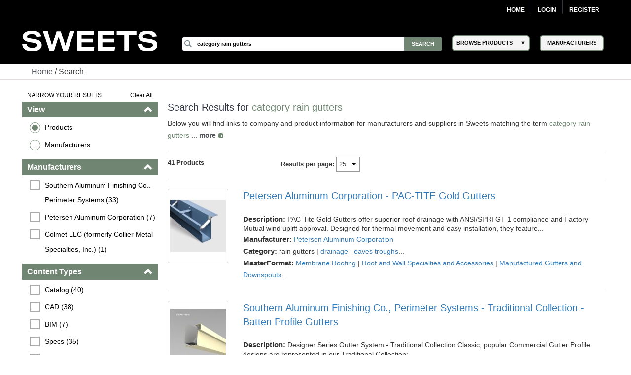

--- FILE ---
content_type: text/html; charset=utf-8
request_url: https://sweets.construction.com/SearchResults/Internal/Category-rain+gutters
body_size: 53672
content:
<!DOCTYPE><html lang="en"><head id="Head1"><link rel="canonical" href="https://sweets.construction.com/SearchResults/Internal/Category-rain+gutters" /><title>category rain gutters - Sweets Building Products</title><meta content="index, follow" name="robots" /><link id="lnkIcon" rel="SHORTCUT ICON" href="/Images/Home/favicon.svg" /><link rel = 'image_src' href='/images/SWEETS_ICON_TRANS.png'/><meta http-equiv="X-UA-Compatible" content="IE=edge" /><meta name="viewport" content="width=device-width, initial-scale=1.0" /><meta charset="utf-8" /><meta name="p:domain_verify" content="163d89ee141f8b805efe29853db12266" /><meta name="description" content="Discover a wide range of rain gutters for residential and commercial buildings. Browse various styles, materials, and colors to find the perfect fit." /><meta name="keywords" content="Residential building materials, construction building materials, Residential, building products, construction materials, building material manufacturers, Dodge Data & Analytics, residential construction, sweets, specs, specifications, sweets catalog, sweets network, sweets 3d, manufacturers cad details, product catalogs, project galleries, 3 part specs, aec, residential building requirements, facilities, residential, manufacturer directory, architect, product information, construction products, windows, doors, lighting, stairs, residential building construction, railings, glass, panels" /><link rel="stylesheet" type="text/css" href="https://cdnjs.cloudflare.com/ajax/libs/twitter-bootstrap/3.3.6/css/bootstrap.min.css" /><link rel="preload" href="//ajax.googleapis.com/ajax/libs/jqueryui/1.11.4/themes/smoothness/jquery-ui.min.css?ver=6.0.1.2" as="style" onload="this.rel='stylesheet'"><link rel="preload" href="https://cdnjs.cloudflare.com/ajax/libs/normalize/1.1.2/normalize.min.css?ver=6.0.1.2" as="style" onload="this.rel='stylesheet'"><link rel="preload" href="/CSS_v2/main.min.css?ver=6.0.1.2" as="style" onload="this.rel='stylesheet'"><link rel="preload" href="/CSS_v2/magnific-popup.min.css?ver=6.0.1.2" as="style" onload="this.rel='stylesheet'"><link rel="stylesheet" href="/CSS_v2/mobile.min.css?ver=6.0.1.2"media="print"onload="this.onload=null;this.media='all';"><link rel="preload" href="https://cdnjs.cloudflare.com/ajax/libs/font-awesome/4.6.1/css/font-awesome.min.css?ver=6.0.1.2" as="style" onload="this.rel='stylesheet'"><script type='text/javascript' src='https://cdnjs.cloudflare.com/ajax/libs/jquery/1.11.0/jquery.min.js'></script><script type='text/javascript' src='https://cdnjs.cloudflare.com/ajax/libs/twitter-bootstrap/3.3.6/js/bootstrap.min.js'></script><script type='text/javascript' src='https://cdnjs.cloudflare.com/ajax/libs/jqueryui/1.11.4/jquery-ui.min.js'></script><script defer type='text/javascript' src='https://sdk.amazonaws.com/js/aws-sdk-2.341.0.min.js'></script><script defer type='text/javascript' src='/JS/kinesis-producer.min.js?ver=6.0.1.2'></script><script defer type='text/javascript' src='/JS/usagelogging.min.js?ver=6.0.1.2'></script><script defer type='text/javascript' src='/Redesign/js/jquery.drop-down.min.js?ver=6.0.1.2'></script><script defer type='text/javascript' src='/Redesign/js/jquery.customSelect.min.js?ver=6.0.1.2'></script><script defer type='text/javascript' src='/Redesign/js/jquery.magnific-popup.min.js?ver=6.0.1.2'></script><script defer type='text/javascript' src='/Redesign/js/jquery.cookie.min.js?ver=6.0.1.2'></script><script async type='text/javascript' src='/js/mhcheader.min.js?ver=6.0.1.2'></script><link rel="preload" href="/CSS_v2/search-page.min.css?ver=6.0.1.2" as="style" onload="this.rel='stylesheet'"><!-- <link type='text/css' rel='stylesheet' href='/CSS_v2/search-page.min.css?ver=6.0.1.2' /> --><script src="/SearchPages/js/Overlay.min.js?ver=6.0.1.2" type="text/javascript"></script><script src='/SearchPages/js/bootstrap-treeview.min.js?ver=6.0.1.2' type="text/javascript"></script><script type='text/javascript' src='/SearchPages/js/jquery.search-ungroup.min.js?ver=6.0.1.2'></script><script type='text/javascript'>function ShowMoreLess(o) {let cat_length = ($(o).parents("ul.facet-detail").find("li").length) - 1;if (cat_length <= 7) {$(o).hide();}else {if ($(o).text() == 'See More') {$(o).parents("ul.facet-detail").find("li").filter(function (i) {return (!$(this).hasClass("MoreLess") && i > 6);}).show();$(o).text("See Less");} else {$(o).parents("ul.facet-detail").find("li").filter(function (i) {return (!$(this).hasClass("MoreLess") && i > 6);}).hide();$(o).text("See More");}}}$(document).ready(function () {$("a.MoreLess").click(function () {ShowMoreLess($(this));return false;});ShowMoreLess($("a.MoreLess"));$(".facet-header").click(function () {$(this).children(".glyphicon").toggleClass("glyphicon-chevron-down");});$.each($("#p-title-less .green"), function (v, i) { $(i).text(" " + $(i).text()) });$.each($("#p-title-more .green"), function (v, i) { $(i).text(" " + $(i).text()) });});</script><script type="text/javascript">$(document).ready(function () {//Code for show more/show less functionality.. Keeping it as it is for future reference//            $("a.ProductGroupsMoreLess").click(function () {//                if ($("a.ProductGroupsMoreLess").text() == 'See More') {//                    $("a.ProductGroupsMoreLess").text("See Less");//                }//                else {//                    $("a.ProductGroupsMoreLess").text("See More");//                }//                ShowMoreLessForGroups();//                return false;//            });GetProductGroups($("#hdnCompanyID")[0].value, $("#cphMain_prdGroupSelected"));var kinesisObj = $("#hdnKinesis2Obj").val() != null && $("#hdnKinesis2Obj").val() != undefined && $("#hdnKinesis2Obj").val() != '' ? JSON.parse($("#hdnKinesis2Obj").val()) : ''if (kinesisObj != '') {createEvent(kinesisObj.userId, kinesisObj.action, kinesisObj.payload)}kinesisObj = $("#hdnKinesis3Obj").val() != null && $("#hdnKinesis3Obj").val() != undefined && $("#hdnKinesis3Obj").val() != '' ? JSON.parse($("#hdnKinesis3Obj").val()) : ''if (kinesisObj != '') {createEvent(kinesisObj.userId, kinesisObj.action, kinesisObj.payload)}kinesisObj = $("#hdnKinesis4Obj").val() != null && $("#hdnKinesis4Obj").val() != undefined && $("#hdnKinesis4Obj").val() != '' ? JSON.parse($("#hdnKinesis4Obj").val()) : ''if (kinesisObj != '') {createEvent(kinesisObj.userId, kinesisObj.action, kinesisObj.payload)}kinesisObj = $("#hdnKinesis5Obj").val() != null && $("#hdnKinesis5Obj").val() != undefined && $("#hdnKinesis5Obj").val() != '' ? JSON.parse($("#hdnKinesis5Obj").val()) : ''if (kinesisObj != '') {createEvent(kinesisObj.userId, kinesisObj.action, kinesisObj.payload)}});</script><!-- Google Tag Manager -->
<script>
(function(w,d,s,l,i){w[l]=w[l]||[];w[l].push({'gtm.start':new Date().getTime(),event:'gtm.js'});var f=d.getElementsByTagName(s)[0],j=d.createElement(s),dl=l!='dataLayer'?'&l='+l:'';j.async=true;j.src='https://www.googletagmanager.com/gtm.js?id='+i+dl;f.parentNode.insertBefore(j,f);})(window,document,'script','dataLayer','GTM-W5V6NX');
</script>
<!-- End Google Tag Manager -->
<script type="text/javascript">
$(document).ready(function(){if (window.location != window.parent.location) {$('header[class=main-header],footer[class=main-footer]').hide();}if( $('span.maincontent').children("table").length == 1 ) {$('span.maincontent').children("table")[0].width = "100%";}
});
</script>
<!-- Google Analytics UA-->
<script>
(function(i,s,o,g,r,a,m){i['GoogleAnalyticsObject']=r;i[r]=i[r]||function(){
(i[r].q=i[r].q||[]).push(arguments)},i[r].l=1*new Date();a=s.createElement(o),
m=s.getElementsByTagName(o)[0];a.async=1;a.src=g;m.parentNode.insertBefore(a,m)
})(window,document,'script','https://www.google-analytics.com/analytics.js','ga');
ga('create', 'UA-2342361-1', 'auto', {'legacyCookieDomain': 'construction.com'});ga('send', 'pageview');
</script>
<!-- End Google Analytics -->
<!-- Google tag (gtag.js) GA4 --><script async src="https://www.googletagmanager.com/gtag/js?id=G-R67J1QYJH3"></script>
<script>window.dataLayer = window.dataLayer || [];function gtag(){dataLayer.push(arguments);}gtag('js', new Date());gtag('config', 'G-R67J1QYJH3', {'legacyCookieDomain': 'construction.com'});
{1}
</script><style type="text/css">.ui-menu .ui-menu-item{font-size: 0.688em;}</style></head><body class="search-results"><!-- Google Tag Manager (noscript) -->
<noscript><iframe src="https://www.googletagmanager.com/ns.html?id=GTM-W5V6NX"
height="0" width="0" style="display:none;visibility:hidden"></iframe></noscript>
<!-- End Google Tag Manager (noscript) --><form method="post" action="/searchresults/internal/category-rain+gutters" id="frmSweetsMasterFormat" class="search-results"><div class="aspNetHidden"><input type="hidden" name="__EVENTTARGET" id="__EVENTTARGET" value="" /><input type="hidden" name="__EVENTARGUMENT" id="__EVENTARGUMENT" value="" /><input type="hidden" name="__LASTFOCUS" id="__LASTFOCUS" value="" /><input type="hidden" name="__VIEWSTATE" id="__VIEWSTATE" value="jCc9ByUAukKZxYdgi5GdNo2lPNdxCae5P9aFdx4/VTvRi6BrtIpR+ObRpBkvqxKeUXDknmkouPXebRXyQJYGM3J2Lg/TCzv0WrGgc8ypS/kpz5Tlzd47fHIrWfcXgcJB1P837HcPaJFPjDmr1SSKCeaHZAz+TW0Auo8T0D3jeeUuCB2EMIz3dPr1qfgAs1/F7t3JTNUECSl1E69OY4NE6AHj3flmSF5SC0UcuH3Om7LF4MmWUB4/KwWqY4iRPlVNfP8CHba0/q6f6dY5YDnrKEY2EU8Pm9vAkiWuHxNyBdd9aNopWWuKVBm8ay842xdjqmg0ulGd1K0aYCnqqNMTDRYNFXdjiRpwBQMX/6SpiqSVHf+5M3R3JgB2lYvZ+X/Spd7lCFmUZzyJi3UueE8TMg0GJbp9rrQ1El0s7ZEBP1G2cpfdyHaY/sugyQe+ajMvCtzqtb5WlPtd9L2GfDtqogyiEM6rJOv5jFbvdMCch/[base64]/P+X0Ig9SHt7Ky6/WNfBLxi41sqFQ3y59WRT7QK3PHVxY+pLKd74TWAJsu54LXG3TSJSx9BKsSmWoM8SufNlp6VYULxQFLe+2iKw9hTeH/7Zqt7Y6IreM/3sDcrYaMyesNDtD+3wdVAeYXBr1pPNKSeS7YZrYxLIArzAZvgH6v4YOaANVVRrI+bX/rAL45M2YdJU9k5zheYmmI9+Pe7xPBRyL0dR4FZwIO52czFH4bG3HMPsULXzS5g1LtwQWbkF5xaABry4qi0XGCiwFdN7E7/MJHZIrECBeWOuBoZKpQfN8rzDs7aSeuPG1EzZXYwXnz+JnsbzEF6xufpEbYoqBXkOfN4MN2V2Ra0uIUfYL+AOBKMaDKNc0yLO5KI7mi88kOwOE4w88NExKnK1/612ZyUqFai0e3mh6jZJo7hRKlbcYjMzbLTSzbCrfE86OaEuSBkkYPYfJg6B98i8rc697KX/x58I66Tb3vYAbhU9y0iKqLLqm2WsRqVmgH1gwCzkNVinMzcMMhUwbjAeQExtFoaTmaAE7DMjLKq277xgru+5O0cErqJ58HV2hEBYUQlqiPRn3dVmbXvltkGLVKSSEWd7FqqAm+CMYfWiq8ZsdR9XGp90P7HWFtWA6CEF/1/KQNmpqisnHWNIFPmMBO27BtesS2YKkwZ9N3jMqT68p3OMFT21YdoYOKOfdvuwnW/48MVIpg2aToXQvU40aqtkkWzLRX0UuVk1jxzN6rnwW9+CZpb9kVEMSaKde7KGM3aqv3FNnfuAZYRfwQQUXt6EbVqAH62q3Y73X0erHbUJikVB45lIikmlxThuC/j5rxlkJQ0qyrGl94iZLxP4HJdYA8s5H1m/E9c3P+tL0DH96wjS9JTFDwbjivaSCbnOAYAf2Dn86x2mla3vmiZ2v1a5N4B1HzQukzhLW20xZ6qTHlbp63Y2Ti2rPe3MhWzC08aDwWT5NsCTEBV6wL9kX93IQ0dlKDqYLetogrT/rBA7NtLOC9rS0KQr9p5UfmSTdTnRkIZgmXXCC6/1J+j+5t5mdYf1i74boM2C31ygBdtquwyY4eYdLp5/bWomK0Hl09fZvfUdJ4AtN4omeQmvH8h4E3ins2zHm/rYSpxTXZ1iytxkj9v36rdngWnT5/aSWbLk23X2VysSTS+zXJXVKo7k6T4JkagsG4wGVl9PaIFRETbSv0tfpUtZ89MBcPXKT4vWRePTvSHeQbDh0u69gxdtOnrCVQY9xOpR7Yse8e4i0ZNvdYyACz714uOw845cHA6SWKxy5nqtJZKpa29YoZQWBgdxhtDxXVlu2hNz/KpwLw6Hp6ARnlXwujLljh7MYnLFO6J4L/CgBCrBIkalmNhGv7/kbrnnqe6XlhG9xho2E8N67N0uhE5Z/HbSTtpkRL7mD7kYV8YMMUWwj/K6X9cd3nRUDfmzYM7Joy9LOam/WSIjTzYcY1jgirqQEDYMK1jcuSEfj/9NzdYShm40VsLYG417zr3tE48scE32bNgiqPJxyZ/JmFqrPfNh5U+zW+X8xRQBuw17x/00mxQdTv9eI8yijtzAYyQNate8k1dv7qsmSUUsZcSTPnXj0G5lZSLBILcbH9zV8hEuvE61JQ1p9t4ESr/MAXgOxuJzZa+OrK3HJlXYBMChEclLN9gjYP82grv9FUppF2jOTOizNOwsyk0r8elk2tLaMaAvhSE/uHoTUHBMz8J1A76Bl7kWQHtGYKzJ7hGUI61vKKbMM5Eeu+73YezSvbMaFTuVrNe7k/JwjFJbihFI4dOIZx8aZu/KZxPh/zG5UCJa6KKaIHbUguBxgq02c/5/N9pfw6Vv1CIbQJZwxrJ5kIp4Waep31QpkZQqMUYzyIkh7E6deINe0LIG3H5RdEWDJNJ0OY3kP/7+690s88hlX/8pbLODBWil/fJyIlQdpqt8Gs+R9fNiNeupYMPqNW+42cK9tFBqavD13N75oYfQm6XEM5UJPhQKWAws6sB1tVILt0CScdUgzMVxvzuXhUGu/v3O8MJtivypZXeMoNj3ivmB7q5zFZLdb7y6eoXgqdWXryK0czxk6Eb3ReQIDxYtf93rYfMX6gZ/l5D8AunL6O0XeBvHdW2NBHuygluDxzVFSv4E14FX2sjyDYHU+kgrIR+JRXZT/G9E2LUrQicuxI5hZG0ufloUmklb+/SxbJnl2GNE9bcNLhWQo/IGgKyMpeuofmbun/[base64]/A5fKw1LsHLWMvA1O3+nqhzvnAfyw35XclMkEnJIVXsLTafN4pSDFYht2kUQwk3sHHThQPrSTsZZ2Wey2w6B8qBsnAdekUxSMVqmDfzvx8azq5up6+IMB5OTKAIpajq+QnPhs+BD/EYXpyJJHP00ZnhT+HdM5RvzZzAdrv4fVcryLbUG5/NjzVy0SRTdZ1026ar0Q1ug6PbIG7GWNpHDY3yVHSFgYhNvDUkPPpk2e7CN96BTUBP5jslE+5kQHQ2QXbltnw0dzI5qOATIm+IQFYnycFQLeHv8sNCN8S1bv5KD5y//wVS/PLiDYpZnLfWwHi0f/KJR7XpbDCcpgS4bTsIadKTVzLpdbNBxq7psPPE4fWJGeRJnUO4VSIUdZ0yB03N40WWS3YZO+W3Mu+VRfEKm12TeOXOg06ZIMiW/tuOM+Opgvm/jaJH7TQMiyQzi5cE3SH30K/[base64]/gQ0LeM3zZLHmT6x1blbF/Z7EfcZDXKLcu9oID2Ttg8kcf/y2sy6CLg91i1wFTL09WDsfl5o5o0CalfRlN5OiQzikihS5qiRwL9o5CpSgZfASTvuMJ1sCpG+qQE1nPREZxGpeIZx4NBWNcNFFd13dk5myZ4NhPXxFZBYjal/IbNNv9mJdXx8Vomo+JY1oAjKxAjObqicwWlAPWBEQA/grFgb9UjBjkQnPc6//b/Db63m5WhDmevwMDU2Zrm7itNLECY01CdwW1ibdp6OyTbLA1D/sdkdCWKWM087H5fpWtsHmcK2E9LavwPvK7r1059uez+ztvjpTQvng+g80EHkDCMo6zARPQoPx1kJhkKZwh0c7BAJ0hsQmKASkLPx73CW8TuH7u/YtG/RRzwornE0GJg93/2mNM0ud/kQ7ZtDd4WkCwSLTlRgAOa2Tjqv5TxReT8zAaaUnHD1edXY5fjkSA3qyTFF1ENYRmX4R/JfB0mgIfTmnX0mElVsOjZzIGucTOF26r4EvhkucPsRILP4mU8gzd1YSy1TKQgalTqTz76iYiGQ2ljZE73TVerhTWOzuxtidEMiJg6z2iIJKqHPG9gxrGKm8OPaFl1AjQ4ohKVzmTPLAOMUuImVbvZ1bkBd/P/DXzWCNyoJaIBL+R/h7bA3W6VZcKRJQwmS2SGk8eB77oaSl7o5K73GBfhZLinSA1cvPuj/Ge+BjAIpU4zB2KVSTG64WCiBoRrroyayAqOVp8LqOEW4JYtY/mfRJ4oyNDkccLb59iRXQjg1S7OEgeL3ruhzth4RaTozqsw/8uCjp0kQxwX+BpvMKiXTwUFYStbFvNJXP/AqQD3MeKoNcIxp8pFCcnVFaEC7Z7EXlCks46SjP2hyNq01fNKuZKjtQVMsmQbuh4+r4D90JSAsQdyNpN7boB3zkpRr36TSr75vVDa74sfTAxHHNgi0DSaO5agkpLt2+HLvw9FzcLqsEROx7lTPUwjIdruGM1w3tO9YJbhjIQxI/ui/Qe30WjmAnYcBO3pC0ZwGE8pBSfCxsRfgx44AyPrqRLs9E/SocWuafCGDoNexBuKOpVRaWDBPYjuSaQyvclbl4oVmEPnTMZkqfiOCUcg2t03/2mlCrEaUIxeC8slwk5+rtxflDrSXhRLe7lGIZ1xUDzRvrH1MerqaTP+sb8hstOIX3YNkOINLtYiu1mDAXqh0WXoUQ+zoEL/wfLNG8I0hajlK+z7F1fs+4PK0N7K4u3sQe5Ucygx/oePMV0BoWJxjEwmJ4WigR+mQI9e8DPg/NR5tnaXl/FreaaGiSvp8GSotqw1hvachBS2n1B6a14RIuNzhB5R3mURy3nH4RlgyKLCAiWC4wfcWHURGB3YH47m9f6aZlmyD4Mr2AVEDWPdaKKECk7UgdXmGQpN4Ah/I0sJEW2fQR1DcDteQ2YavNc94hAe0+7jW0CkqF4ACdZ8wBrWZbwZRHqAf8WvDXLwZJOZBRtoFPzsfiX9dQHE3/sSJkPi5ZAmUL6obMZ40aDo0uUakcWwmdix8oBMP2FRGbSVSiOoEJ/NaH0O3fGV7RhN7oGkkmvezd2XFoS9kqMLivqF2BLoNT7f6qzvYpEtsiRbIhJK0bakAepWfgTPWOZkv+VmtCVgIK33Kof9ztdjruigGg4hQHNBQMLHAwvG89EHvBi/e3BWXVSSdTG2HdLc/[base64]/uB2IrGIAK1g4a81YmDSoJw60MWso7E4UAsGqsxdhOqVwdV1jkXgvFqV95qu2sEzU6C+gSlj7gCA6yGArcUbBRZ9FClmBs0Z+HTAzXpm4/zcc2/9r5yptPJCi0a3cBBHp3f31Z3ttQGH7MZESp8W+/pU/sLEfNPU8UedcuBSVHAWsTotkiVyj8t8lJkgOCbv14xTnrnh5GvxFVsq2S6GI7c2nw3UDvGAbTtmkgmQmckAiZY3ic3L7OyGMFy8SctQv98j/orAAbBCaQcmrA96bx9x+RQ1dYrtGEft6efAKX9WqoddEfRooxIxgGEY57ezUGuPUxvO3nEyMew2BISqUOpFRIFLh9X3BANvJfiBVuBKk7fObunTI8Vsx3Hanf/uoU53GisniS+i1B5PbT2ivs+u2lEk+5K7OBz/[base64]/gphrN6PzyBExRTHAsbY4nbeE4KcWiWozf+Z/m6u2L8JAAVcdlOO7P5oQFCcKyhh6jYEuWuPoscE7F8ZBILnL3K8wtk1G/iRP4hLZ3gKFPhn5ATS05V1q1kfA9rExO7Cd4Sy98hn4g61r8qQWadDHtD0OGKnU6hO05XK2xdNTnOJuEvlzlaXFu7sQoWH7ln8h8gQ8M07CuD4pjSdLzJ3UHrrvhqd2UsY6ct2T0zP+FL2SGvkSvf2F9vs2euMnMrugMlk8fReSqVdpw0nMdjzwyBqQ/CpEQg3UYe2kG6tIaskFypXhMzSLqcF/49/2aTfd77Cl3i7W5PSx8WANpwaeMQmwl7OHuOQgNRwtEeWcwz/K5JSlxNR9vAItmvjJKqBMTwr3kZXjJmV+Hirp3wNfBHMSSNO7tsgMNLztjbaasRUApK2O1X1xzooFBDJ7sLZw9EEant4lWpyYmV5IU9ro3hpUxm+WYV7keE9owed2GxM0ijtsL9a+PVR1ds2RV6qHx/Jicl6f7Pg6TqOatUIC3RqSzHdPWc2UMoE3Kf0jtAnadqcQiNy382VIz+x0kkxHEnpqPM0DBBf6Rg66s6dZGJhHicaRfPLlmhwjDTnNDEsrGw1WmGyEJ/+M7kLZdcPz4DcIHjj89ZPl1YnPzhJUSDW//jjET0DiyBKfAy81zdSHuVu1tn6FOPNVyFgcxbtL+dwKD5VFHcG3IXBTJa2CchNvj79v8lPS9Y/khP57yB++oBuC9Z5mYqzxV5328h3bGLatdKOHA2iEyEC/0+zNTkzkJjvRzH7PGQKQ2pW8j/Hr1G2Alp3C0H83jGd23M6tWxHJun0+Gs59bCpQW2UmYpyvqaMAgZ4aKqv25OHMbEOVdIdV+5X/GG502Cq/+QBjOSANUIc6qyAi7GvkcT3/WpsGm/UDOHT8QOdUk6h0NqpV8S6BQ5Uj3wFFvmMYA58RCcny/8RGM6TweuUfT5w5eiT3+/QlbdMZfna0SqWU5k9PV3wo9zeYMb3SLXJXpZQo++nfG/lnDMOo3vqOMJn8Bu+hrtLsW+miPdpZeJqGgBhkFym9lqdrr+Xqqdxho9N0+omUB/rt7eVLgAkP5NLN4W8dmZnda7E+Hbirz2qLsF8ACo07BaQzuLdmWiB3+zgoULZ4rJgvMY37cl+BxUvmPU4WoeskLoA15cawPonuJ1JsrHNn/Eir1o9lhKvKR21yfuFnId5IFsBf3wNZsn1hf7IE1EnGazz0bEvEfKMksfroP/Yyv8hi3BkddMEKZ93cPnUBg4AsXMz/eVXjvVKadNK7u1Lk/Gj0qua3x1j5J/sO/Ep/QvnQaZdkaBvn5MU+vQDhUAJVDnpt4IpQH+ZguJP7SVQItyknQQbd1ld4RaPhJmgIKVGcGmEyAE9uV8lXAJq//T16imzYBDOzGhrYAFJ8lPUxzhZO7MmpR8kGAy7dspIGrXECsIp19tGL6AXgpkOg0dUDDsRqGwAxxVlmoIncR416/THPa9ibpzYIm/XMd2lunGzWCM2N/7x9RnMU1sUSx2EHemA96UWgvoZYulkaQ/Q+uj7Hr0mx6vpFwQnwRg70l/FaWHnZrfrMCMn1mNrdYV5lygUaAaOqFJOZ621+T3CNg211fksGPw+s6mK1TrYXzNXnym4qBy/84vo+/AksI7djYoM+SattFZSvKWL88wdaCsc+th/[base64]/R1HHX5BPeAOeoXS5kRFKjptgQQYfBzjTEXKdh3mzFNQI0CSTJ8NmA2EUXNr70MCtQxI0ouhamXd8m39tdR5EA57ksnBo4/[base64]" /></div><script type="text/javascript">
//<![CDATA[
var theForm = document.forms['frmSweetsMasterFormat'];
if (!theForm) {theForm = document.frmSweetsMasterFormat;
}
function __doPostBack(eventTarget, eventArgument) {if (!theForm.onsubmit || (theForm.onsubmit() != false)) {theForm.__EVENTTARGET.value = eventTarget;theForm.__EVENTARGUMENT.value = eventArgument;theForm.submit();}
}
//]]></script><div class="aspNetHidden"><input type="hidden" name="__VIEWSTATEGENERATOR" id="__VIEWSTATEGENERATOR" value="CFC55DA2" /></div><input type="hidden" name="ctl00$hdnKinesisStreamName" id="hdnKinesisStreamName" value="sweets-activity" /><input type="hidden" name="ctl00$hdnKinesisIdentityPoolId" id="hdnKinesisIdentityPoolId" value="us-east-1:73c0c4b9-329d-445c-80d7-c4e8ccc29fca" /><!-- START: MAIN-HEADER --><input type="hidden" name="ctl00$hdnUserEmailId" id="hdnUserEmailId" /><header class="main-header"><nav class="top-nav"><div class="content-wrap"><ul class="group"><li class="home"><a href="https://sweets.construction.com/" title="Home">Home</a> </li><li id="liBeforeLogin"><a id="Login2_lnkLogin" href="javascript:__doPostBack(&#39;ctl00$Login2$lnkLogin&#39;,&#39;&#39;)">Login</a></li><li><a href='http://sso.construction.com/SingleSignOn/Login.aspx?Register=1&site=sweets&redirectURL=http://sweets.construction.com/SearchResults/Internal/Category-rain+gutters'>Register</a></li></ul></div></nav><div class="top-spacer"></div><nav class="main-nav"><div class="content-wrap"><div class="logo-content"><div id="sweets-logo" alt="Sweets Construction Building Material Directory"><div class="logo-container"><span class="logo-container-inner"><a style="height: auto; font-size: 23pt;" href="/" title="Sweets&trade;"><img id="imgLogo" alt="Sweets" src="/images/sweets-logo-white.svg" class="header__logo" style="width: 100%;" /></a></span></div></div></div><div class="col-2"><div class="col-2-container"><div class="col-2-container-flex"><div class="subcol"><span style="position: relative;"><input name="ctl00$Search2$searchbox" type="text" id="Search2_searchbox" aria-label="Search" class="searchbox" tabindex="0" onblur="if(this.value==&#39;&#39;)this.value=&#39;&#39;" onfocus="if(this.value==&#39;&#39;)this.value=&#39;&#39;" onkeydown="if(event.which || event.keyCode){if ((event.which == 13) || (event.keyCode == 13)) {document.getElementById(&#39;Search2_searchsubmit&#39;).click();return false;}} else {return true}; " value="category rain gutters" /><input type="submit" name="ctl00$Search2$searchsubmit" value="Search" onclick="javascript:return ($.trim($(&#39;.searchbox&#39;).val()).length > 0);" id="Search2_searchsubmit" class="searchsubmit" /><script language="javascript">var _autocomplete_key = "";var _autocomplete_cache = null;var _maxResults = 25;$.widget("custom.catcomplete", $.ui.autocomplete, {_create: function () {this._super();this.widget().menu("option", "items", "> :not(.ui-autocomplete-category)");},_renderMenu: function (ul, items) {var that = this, currentCategory = "";$.each(items, function (index, item) {var li;if (item.category != currentCategory) {ul.append("<li class='ui-autocomplete-category'>" + item.category + "</li>");currentCategory = item.category;}li = that._renderItemData(ul, item);if (item.category) {li.attr("aria-label", item.category + " : " + item.label);}});}});$(function () {$(".searchbox").catcomplete({source: function (request, response) {if ($(".searchbox").val().substring(0, 3) === _autocomplete_key && _autocomplete_key != null) {var results = $.ui.autocomplete.filter(_autocomplete_cache, $(".searchbox").val());response(results.slice(0, _maxResults));return true;}var param = { keyword: $(".searchbox").val() };_autocomplete_key = "";_autocomplete_cache = null;$.ajax({url: "/WebMethods/WebMethods.aspx/AutocompleteList",data: JSON.stringify(param),dataType: "json",type: "POST",contentType: "application/json; charset=utf-8",dataFilter: function (data) { return data; },success: function (data) {_autocomplete_key = $(".searchbox").val().substring(0, 3);_autocomplete_cache = $.map(data.d, function (item) {return {value: item[0],label: item[1],category: item[2]}});var resultsItems = $.ui.autocomplete.filter(_autocomplete_cache, $(".searchbox").val());response(resultsItems.slice(0, _maxResults));},error: function (XMLHttpRequest, textStatus, errorThrown) {}});},minLength: 3,select: function (event, ui) {$(".searchbox").val(ui.item.value);//if (ui.item.category != "Manufacturer") { $(".searchbox").val("Manufacturer-" + ui.item.label); }//else { $(".searchbox").val(ui.item.value); }document.getElementById('Search2_searchsubmit').click();return false;}});});</script></span></div><div class="subcol"><div id="header-select-container"><ul id="navigation"><li class="dropdown"><span class="browse-products">BROWSE PRODUCTS</span><div class="sub"><ul class="sub_navigation"><li class='textIndent0'><a href="/browsebydivision/general-requirements">01 - General Requirements</a></li><li class='textIndent0'><a href="/browsebydivision/existing-conditions">02 - Existing Conditions</a></li><li class='textIndent0'><a href="/browsebydivision/concrete">03 - Concrete</a></li><li class='textIndent0'><a href="/browsebydivision/masonry">04 - Masonry</a></li><li class='textIndent0'><a href="/browsebydivision/metals">05 - Metals</a></li><li class='textIndent0'><a href="/browsebydivision/wood,-plastics,-and-composites">06 - Wood, Plastics, and Composites</a></li><li class='textIndent0'><a href="/browsebydivision/thermal-and-moisture-protection">07 - Thermal and Moisture Protection</a></li><li class='textIndent0'><a href="/browsebydivision/openings">08 - Openings</a></li><li class='textIndent0'><a href="/browsebydivision/finishes">09 - Finishes</a></li><li class='textIndent0'><a href="/browsebydivision/specialties">10 - Specialties</a></li><li class='textIndent0'><a href="/browsebydivision/equipment">11 - Equipment</a></li><li class='textIndent0'><a href="/browsebydivision/furnishings">12 - Furnishings</a></li><li class='textIndent0'><a href="/browsebydivision/special-construction">13 - Special Construction</a></li><li class='textIndent0'><a href="/browsebydivision/conveying-equipment">14 - Conveying Equipment</a></li><li class='textIndent0'><a href="/browsebydivision/fire-suppression">21 - Fire Suppression</a></li><li class='textIndent0'><a href="/browsebydivision/plumbing">22 - Plumbing</a></li><li class='textIndent0'><a href="/browsebydivision/heating,-ventilating,-and-air-conditioning-(hvac)">23 - Heating, Ventilating, and Air-Conditioning (HVAC)</a></li><li class='textIndent0'><a href="/browsebydivision/integrated-automation">25 - Integrated Automation</a></li><li class='textIndent0'><a href="/browsebydivision/electrical">26 - Electrical</a></li><li class='textIndent0'><a href="/browsebydivision/communications">27 - Communications</a></li><li class='textIndent0'><a href="/browsebydivision/electronic-safety-and-security">28 - Electronic Safety and Security</a></li><li class='textIndent0'><a href="/browsebydivision/earthwork">31 - Earthwork</a></li><li class='textIndent0'><a href="/browsebydivision/exterior-improvements">32 - Exterior Improvements</a></li><li class='textIndent0'><a href="/browsebydivision/utilities">33 - Utilities</a></li><li class='textIndent0'><a href="/browsebydivision/transportation">34 - Transportation</a></li><li class='textIndent0'><a href="/browsebydivision/waterway-and-marine-construction">35 - Waterway and Marine Construction</a></li><li class='textIndent0'><a href="/browsebydivision/process-interconnections">40 - Process Interconnections</a></li><li class='textIndent0'><a href="/browsebydivision/material-processing-and-handling-equipment">41 - Material Processing and Handling Equipment</a></li><li class='textIndent0'><a href="/browsebydivision/process-heating,-cooling,-and-drying-equipment">42 - Process Heating, Cooling, and Drying Equipment</a></li><li class='textIndent0'><a href="/browsebydivision/process-gas-and-liquid-handling,-purification,-and-storage-equipment">43 - Process Gas and Liquid Handling, Purification, and Storage Equipment</a></li><li class='textIndent0'><a href="/browsebydivision/pollution-and-waste-control-equipment">44 - Pollution and Waste Control Equipment</a></li><li class='textIndent0'><a href="/browsebydivision/industry-specific-manufacturing-equipment">45 - Industry-Specific Manufacturing Equipment</a></li><li class='textIndent0'><a href="/browsebydivision/water-and-wastewater-equipment">46 - Water and Wastewater Equipment</a></li><li class='textIndent0'><a href="/browsebydivision/electrical-power-generation">48 - Electrical Power Generation</a></li></ul></div></li></ul></div></div><div class="subcol"><div id="header-select-container" class="manufacturers"><ul id="navigation"><li class="dropdown2"><a href="/quicklinks/manufacturers"><span class="browse-products">MANUFACTURERS</span></a></li></ul></div></div></div></div><div><!-- <img id="mcg-const-logo"  title="Dodge Data and Analytics" alt="Dodge Data and Analytics"src="/Webpages/formimg.aspx?id=sl-5422fe68-fddb-4542-8733-255233ad9530"> --></div></div></div></nav></header><!-- END: MAIN-HEADER --><!-- START: CONTENT --><article class="content"><div class="bread-crumbs content"><a href="/" style="text-decoration: underline;" title="Sweets.com homepage">Home</a> / Search</div><br /><input type="hidden" name="ctl00$cphMain$hdnKinesisObj" id="hdnKinesisObj" value="{&quot;userId&quot;: null,&quot;action&quot;: &quot;SEARCH-PAGE&quot;,&quot;payload&quot;: {&quot;SOURCE&quot;: &quot;Web-App&quot;,&quot;REFERRER-TYPE&quot;: &quot;DIRECT&quot;,&quot;SEARCH-TYPE&quot;: &quot;KEYWORD&quot;,&quot;SEARCH-TERM&quot;: &quot;category rain gutters&quot;,&quot;SEARCH-RESULTS-COUNT&quot;: &quot;3&quot;,&quot;COMPANY-PRODUCT-LIST&quot;: [{&quot;COMPANY-ID&quot;: &quot;NST2216&quot;,&quot;COMPANY-NAME&quot;: &quot;Petersen Aluminum Corporation&quot;,&quot;PRODUCT-ID&quot;: &quot;NST717861&quot;,&quot;PRODUCT-NAME&quot;: &quot;PAC-TITE Gold Gutters&quot;},{&quot;COMPANY-ID&quot;: &quot;NST1181&quot;,&quot;COMPANY-NAME&quot;: &quot;Southern Aluminum Finishing Co., Perimeter Systems&quot;,&quot;PRODUCT-ID&quot;: &quot;NST523280&quot;,&quot;PRODUCT-NAME&quot;: &quot;Traditional Collection - Batten Profile Gutters&quot;},{&quot;COMPANY-ID&quot;: &quot;NST49584&quot;,&quot;COMPANY-NAME&quot;: &quot;Colmet LLC -formerly Collier Metal Specialties, Inc.-&quot;,&quot;PRODUCT-ID&quot;: &quot;NST869856&quot;,&quot;PRODUCT-NAME&quot;: &quot;Yard Armor™ Drain Boots&quot;}]}
}" /><input type="hidden" name="ctl00$cphMain$hdnKinesis2Obj" id="hdnKinesis2Obj" /><input type="hidden" name="ctl00$cphMain$hdnKinesis3Obj" id="hdnKinesis3Obj" /><input type="hidden" name="ctl00$cphMain$hdnKinesis4Obj" id="hdnKinesis4Obj" /><input type="hidden" name="ctl00$cphMain$hdnKinesis5Obj" id="hdnKinesis5Obj" /><article class="content-main"><!-- START: right side navigation --><div class="col-1 col-IE-1" style="overflow-x:hidden"><br> <div id="cphMain_hNarrowYourResults" class="row"><div class="col-md-8" style="padding-right: 0px;"><span class="facet-narrow-ins">NARROW YOUR RESULTS</span></div><div class="col-md-4" style="display:inline-block;"> <span class="facet-clear"><a id="cphMain_linkClearAll" AutoPostBack="true" href="javascript:__doPostBack(&#39;ctl00$cphMain$linkClearAll&#39;,&#39;&#39;)" style="color:Black;font-weight: 300;">Clear All</a></span></div></div><div class="leftMenu"><div id="#" class="facet-group"><div class="facet-header" data-toggle="collapse" data-target="#ulview">View<span id="Span2" class="glyphicon glyphicon-chevron-up" style="float: right; font-size: 18px;"></span></div><ul id="ulview" class="facet-detail list-unstyled collapse in"><li><div class="radio1"><input id="cphMain_rbProductSearchView" type="radio" name="ctl00$cphMain$grp-search-view-type" value="rbProductSearchView" checked="checked" /><label for="cphMain_rbProductSearchView">Products</label></div></li><li><div class="radio1"><input id="cphMain_rbManufacturerSearchView" type="radio" name="ctl00$cphMain$grp-search-view-type" value="rbManufacturerSearchView" onclick="javascript:setTimeout(&#39;__doPostBack(\&#39;ctl00$cphMain$rbManufacturerSearchView\&#39;,\&#39;\&#39;)&#39;, 0)" /><label for="cphMain_rbManufacturerSearchView">Manufacturers</label></div></li></ul> </div><input type="hidden" name="ctl00$cphMain$hdnCompanyID" id="hdnCompanyID" value="NST2216" /><div id="cphMain_manufacturersListDIV" class="facet-group"><div class="facet-header" data-toggle="collapse" data-target="#ulMf">Manufacturers<span id="expandIcon" class="glyphicon glyphicon-chevron-up" style="float: right; font-size: 18px;"></span></div> <div  style="max-height:250px; overflow: auto;"><ul id="ulMf" class="facet-detail list-unstyled collapse in " style="max-height:238px;"><li><span class="wrap-checkbox" name="MANUFACTURERSFACET-NST1181"><input id="cphMain_repManufacturer_chkManufacturer_0" type="checkbox" name="ctl00$cphMain$repManufacturer$ctl00$chkManufacturer" onclick="javascript:setTimeout(&#39;__doPostBack(\&#39;ctl00$cphMain$repManufacturer$ctl00$chkManufacturer\&#39;,\&#39;\&#39;)&#39;, 0)" /><label for="cphMain_repManufacturer_chkManufacturer_0">Southern Aluminum Finishing Co., Perimeter Systems (33)</label></span></li><li><span class="wrap-checkbox" name="MANUFACTURERSFACET-NST2216"><input id="cphMain_repManufacturer_chkManufacturer_1" type="checkbox" name="ctl00$cphMain$repManufacturer$ctl01$chkManufacturer" onclick="javascript:setTimeout(&#39;__doPostBack(\&#39;ctl00$cphMain$repManufacturer$ctl01$chkManufacturer\&#39;,\&#39;\&#39;)&#39;, 0)" /><label for="cphMain_repManufacturer_chkManufacturer_1">Petersen Aluminum Corporation (7)</label></span></li><li><span class="wrap-checkbox" name="MANUFACTURERSFACET-NST49584"><input id="cphMain_repManufacturer_chkManufacturer_2" type="checkbox" name="ctl00$cphMain$repManufacturer$ctl02$chkManufacturer" onclick="javascript:setTimeout(&#39;__doPostBack(\&#39;ctl00$cphMain$repManufacturer$ctl02$chkManufacturer\&#39;,\&#39;\&#39;)&#39;, 0)" /><label for="cphMain_repManufacturer_chkManufacturer_2">Colmet LLC (formerly Collier Metal Specialties, Inc.) (1)</label></span></li></ul></div></div><div class="facet-group"><div class="facet-header" data-toggle="collapse" data-target="#ulCtnCtg">Content Types<span id="expandIcon" class="glyphicon glyphicon-chevron-up" style="float: right; font-size: 18px;"></span></div><ul id="ulCtnCtg" class="facet-detail list-unstyled collapse in" style="height: 270px;"><li><span class="wrap-checkbox" name="catalog"><input id="cphMain_repContentCatg_chkContentCatg_0" type="checkbox" name="ctl00$cphMain$repContentCatg$ctl00$chkContentCatg" onclick="javascript:setTimeout(&#39;__doPostBack(\&#39;ctl00$cphMain$repContentCatg$ctl00$chkContentCatg\&#39;,\&#39;\&#39;)&#39;, 0)" /><label for="cphMain_repContentCatg_chkContentCatg_0">Catalog (40)</label></span></li><li><span class="wrap-checkbox" name="CAD"><input id="cphMain_repContentCatg_chkContentCatg_1" type="checkbox" name="ctl00$cphMain$repContentCatg$ctl01$chkContentCatg" onclick="javascript:setTimeout(&#39;__doPostBack(\&#39;ctl00$cphMain$repContentCatg$ctl01$chkContentCatg\&#39;,\&#39;\&#39;)&#39;, 0)" /><label for="cphMain_repContentCatg_chkContentCatg_1">CAD (38)</label></span></li><li><span class="wrap-checkbox" name="BIM"><input id="cphMain_repContentCatg_chkContentCatg_2" type="checkbox" name="ctl00$cphMain$repContentCatg$ctl02$chkContentCatg" onclick="javascript:setTimeout(&#39;__doPostBack(\&#39;ctl00$cphMain$repContentCatg$ctl02$chkContentCatg\&#39;,\&#39;\&#39;)&#39;, 0)" /><label for="cphMain_repContentCatg_chkContentCatg_2">BIM (7)</label></span></li><li><span class="wrap-checkbox" name="specs"><input id="cphMain_repContentCatg_chkContentCatg_3" type="checkbox" name="ctl00$cphMain$repContentCatg$ctl03$chkContentCatg" onclick="javascript:setTimeout(&#39;__doPostBack(\&#39;ctl00$cphMain$repContentCatg$ctl03$chkContentCatg\&#39;,\&#39;\&#39;)&#39;, 0)" /><label for="cphMain_repContentCatg_chkContentCatg_3">Specs (35)</label></span></li><li><span class="wrap-checkbox" name="gallery"><input id="cphMain_repContentCatg_chkContentCatg_4" type="checkbox" name="ctl00$cphMain$repContentCatg$ctl04$chkContentCatg" onclick="javascript:setTimeout(&#39;__doPostBack(\&#39;ctl00$cphMain$repContentCatg$ctl04$chkContentCatg\&#39;,\&#39;\&#39;)&#39;, 0)" /><label for="cphMain_repContentCatg_chkContentCatg_4">Galleries (8)</label></span></li><li><span class="wrap-checkbox" name="CEU"><input id="cphMain_repContentCatg_chkContentCatg_5" type="checkbox" name="ctl00$cphMain$repContentCatg$ctl05$chkContentCatg" onclick="javascript:setTimeout(&#39;__doPostBack(\&#39;ctl00$cphMain$repContentCatg$ctl05$chkContentCatg\&#39;,\&#39;\&#39;)&#39;, 0)" /><label for="cphMain_repContentCatg_chkContentCatg_5">CEU (7)</label></span></li><li><span class="wrap-checkbox" name="green"><input id="cphMain_repContentCatg_chkContentCatg_6" type="checkbox" name="ctl00$cphMain$repContentCatg$ctl06$chkContentCatg" onclick="javascript:setTimeout(&#39;__doPostBack(\&#39;ctl00$cphMain$repContentCatg$ctl06$chkContentCatg\&#39;,\&#39;\&#39;)&#39;, 0)" /><label for="cphMain_repContentCatg_chkContentCatg_6">Green (40)</label></span></li></ul></div><div id="cphMain_relatedCategoriesFacetGroupDIV" class="facet-group"><div class="facet-header" data-toggle="collapse" data-target="#ulRelCtg">Related Categories<span id="Span1" class="glyphicon glyphicon-chevron-up" style="float: right; font-size: 18px;"></span></div> <ul id="ulRelCtg" class="facet-detail list-unstyled collapse in"><li> <a href="/masterformat/thermal-and-moisture-protection-07-00-00/roof-and-wall-specialties-and-accessories-07-70-00">Roof and Wall Specialties and Accessories</a></li> <li> <a href="/masterformat/thermal-and-moisture-protection-07-00-00/roof-specialties-07-71-00">Roof Specialties</a></li> <li> <a href="/masterformat/thermal-and-moisture-protection-07-00-00/manufactured-gutters-and-downspouts-07-71-23">Manufactured Gutters and Downspouts</a></li> <li> <a href="/masterformat/thermal-and-moisture-protection-07-00-00/roof-accessories-07-72-00">Roof Accessories</a></li> <li> <a href="/masterformat/thermal-and-moisture-protection-07-00-00/membrane-roofing-07-50-00">Membrane Roofing</a></li> <li> <a href="/masterformat/thermal-and-moisture-protection-07-00-00/gutter-debris-guards-07-71-23.13">Gutter Debris Guards</a></li> <li> <a href="/masterformat/plumbing-22-00-00/facility-storm-drainage-22-14-00">Facility Storm Drainage</a></li> <li> <a href="/masterformat/plumbing-22-00-00/facility-storm-drains-22-14-26">Facility Storm Drains</a></li> <li> <a href="/masterformat/plumbing-22-00-00/roof-drains-22-14-26.13">Roof Drains</a></li> <li class="MoreLess"><a href="javascript:void(0)" class="MoreLess" style="font-weight:bold;text-decoration:none;">See Less</a> </li></ul></div></div></div><!-- END: right side navigation --><article class="col-2 post"><div class="post-content"><h1 class="title">Search Results for <span class="green">category rain gutters</span></h1><p id="p-title-less" style="display: block;">Below you will find links to company and product information for manufacturers and suppliers in Sweets matching the term <span class="green">category rain gutters</span> ... <a href="javascript:void(0)" id="title-more-link" title="more" class="link-with-arrow">more</a></p><p id="p-title-more" style="display: none;">Below you will find links to company and product information for manufacturers and suppliers in Sweets matching the term <span class="green">category rain gutters</span>.<br>This page is designed to meet the needs of architects and design professionals who are researching, comparing, selecting and specifying products.Below you will find links to product information for manufacturers and suppliers  matching the term <span class="green">category rain gutters</span>.Each product presentation is designed for the construction industry professional and displayed in a consistent manner.Content categories include: project galleries, specifications, BIM objects, CAD details, 3D Models, product catalogs and green product information.Note to Building Product Manufacturers: Our goal is to include all manufacturers who are providing building product information in Sweets.If your company is missing or you have noticed a mistake in one of the listings, please <a href="https://www.construction.com/about-us/contact-us.asp" target="_blank">contact us</a> us today.Sweets is meant to be the most comprehensive and useful tool for finding building products information.Your feedback will help to ensure that design professionals obtain the information they need in the most useful form and help building product manufacturers to improve their content.<br>Please email us at: <a href="mailto:sweets@construction.com" target="_top"><u>sweets@construction.com</u></a> with input for this site and/or feedback for the manufacturers. <a href="javascript:void(0)" title="less" id="title-less-link" class="link-with-arrow">less</a></p><script type="text/javascript">$.fn.DescListCollapse = function () {$('#p-title-less').slideToggle(100, "");$('#p-title-more').slideToggle(100, "");};$('#title-more-link').click(function () { $(this).DescListCollapse(); });$('#title-less-link').click(function () { $(this).DescListCollapse(); });</script> <hr class="seperator" style="margin-bottom: 10px;"><!-- BEGIN: Pagination Navigation --><div class="row" style="font-size:13px;"><div class="col-lg-3" ><div class="wrap-page-rescount">41<div style='display: none;'>3</div> Products</div></div><div class="col-lg-3"><div class="wrap-page-resperpage"><strong>Results per page:</strong> <div class="select-wrapper"><select name="ctl00$cphMain$cntrPaginationControl$ddlResultsPerPage" onchange="javascript:setTimeout(&#39;__doPostBack(\&#39;ctl00$cphMain$cntrPaginationControl$ddlResultsPerPage\&#39;,\&#39;\&#39;)&#39;, 0)" id="cphMain_cntrPaginationControl_ddlResultsPerPage" class="resperpage select"><option value="10">10</option><option selected="selected" value="25">25</option><option value="50">50</option><option value="100">100</option></select></div></div></div><div class="col-lg-6"><div class="wrap-page"><ul  class="page"><li></li><li class="next"></li></ul></div></div></div><hr class="seperator" style="margin-top: 10px;"><!-- END: Pagination Navigation --><div id="divResults" class="results"><div class="row row-eq-height"><div class="col-md-2"><a href="/manufacturer/petersen-aluminum-corporation-nst2216/products/pac-tite-gold-gutters-nst717861-p" title="Petersen Aluminum Corporation - PAC-TITE Gold Gutters" style="display:block; width: 100%;" onclick="UsageLog.LogCommonUsage('SEARCH-PAGE-EVENT','EVENT-ACTION=COMPANY-PRODUCT-LINK-CLICK||EXTERNAL-URL=N/A||COMPANY-ID=NST2216||ITEM-TYPE=PRODUCT||ITEM-ID=NST717861||CONTENT-ID=N/A')"><img src="https://sweets.construction.com/swts_content_files_nas/150_150/2216/sweets-construction-petersen-aluminum-corporation-overview-6946997.jpg" alt="Petersen Aluminum Corporation - PAC-TITE Gold Gutters" class="img-thumbnail img-search-results" loading="lazy"></a></div><div class="col-md-10"><a href="/manufacturer/petersen-aluminum-corporation-nst2216/products/pac-tite-gold-gutters-nst717861-p" title="Petersen Aluminum Corporation - PAC-TITE Gold Gutters" class="product-name" onclick="UsageLog.LogCommonUsage('SEARCH-PAGE-EVENT','EVENT-ACTION=PRODUCT-LINK-CLICK||EXTERNAL-URL=N/A||COMPANY-ID=NST2216||ITEM-TYPE=PRODUCT||ITEM-ID=NST717861||CONTENT-ID=N/A')">Petersen Aluminum Corporation - PAC-TITE Gold Gutters</a><br><b style="font-size: 15px; font-family: Arial;">Description: </b><span style="font-size: 14px;"> PAC-Tite Gold Gutters offer superior roof drainage with ANSI/SPRI GT-1 compliance and Factory Mutual wind uplift approval. Designed for thermal movement and easy installation, they feature...</span><div class="prd-features"><div class="brandBlock"><p><b style="font-size: 15px; font-family: Arial;">Manufacturer: </b><a href="/searchresults/internal/manufacturer-petersen-aluminum-corporation" style="color: #337ab7;" class="search-comp" onclick="UsageLog.LogCommonUsage('SEARCH-PAGE-EVENT','EVENT-ACTION=MANUFACTURER-LINK-CLICK||EXTERNAL-URL=N/A||COMPANY-ID=NST2216||ITEM-TYPE=PRODUCT||ITEM-ID=N/A||CONTENT-ID=N/A')">Petersen Aluminum Corporation</a></p><p><b style="font-size: 15px; font-family: Arial;">Category: </b>rain gutters | <a href="/searchresults/internal/category-drainage" style="color: #337ab7;" class="search-category">drainage</a> | <a href="/searchresults/internal/category-eaves+troughs" style="color: #337ab7;" class="search-category">eaves troughs</a>...</p><p><b style="font-size: 15px; font-family: Arial;">MasterFormat: </b><a href="/masterformat/thermal-and-moisture-protection-07-00-00/membrane-roofing-07-50-00" style="color: #337ab7;" class="search-mf">Membrane Roofing</a> | <a href="/masterformat/thermal-and-moisture-protection-07-00-00/roof-and-wall-specialties-and-accessories-07-70-00" style="color: #337ab7;" class="search-mf">Roof and Wall Specialties and Accessories</a> | <a href="/masterformat/thermal-and-moisture-protection-07-00-00/manufactured-gutters-and-downspouts-07-71-23" style="color: #337ab7;" class="search-mf">Manufactured Gutters and Downspouts</a>...</p></div></div></div></div><hr class="seperator"><div class="row row-eq-height"><div class="col-md-2"><a href="/manufacturer/southern-aluminum-finishing-co---perimeter-systems-nst1181/products/traditional-collection---batten-profile-gutters-nst523280-p" title="Southern Aluminum Finishing Co., Perimeter Systems - Traditional Collection - Batten Profile Gutters" style="display:block; width: 100%;" onclick="UsageLog.LogCommonUsage('SEARCH-PAGE-EVENT','EVENT-ACTION=COMPANY-PRODUCT-LINK-CLICK||EXTERNAL-URL=N/A||COMPANY-ID=NST1181||ITEM-TYPE=PRODUCT||ITEM-ID=NST523280||CONTENT-ID=N/A')"><img src="https://sweets.construction.com/swts_content_files_nas/150_150/1181/sweets-construction-southern-aluminum-finishing-co-perimeter-systems-overview-4092804.jpg" alt="Southern Aluminum Finishing Co., Perimeter Systems - Traditional Collection - Batten Profile Gutters" class="img-thumbnail img-search-results" loading="lazy"></a></div><div class="col-md-10"><a href="/manufacturer/southern-aluminum-finishing-co---perimeter-systems-nst1181/products/traditional-collection---batten-profile-gutters-nst523280-p" title="Southern Aluminum Finishing Co., Perimeter Systems - Traditional Collection - Batten Profile Gutters" class="product-name" onclick="UsageLog.LogCommonUsage('SEARCH-PAGE-EVENT','EVENT-ACTION=PRODUCT-LINK-CLICK||EXTERNAL-URL=N/A||COMPANY-ID=NST1181||ITEM-TYPE=PRODUCT||ITEM-ID=NST523280||CONTENT-ID=N/A')">Southern Aluminum Finishing Co., Perimeter Systems - Traditional Collection - Batten Profile Gutters</a><br><b style="font-size: 15px; font-family: Arial;">Description: </b><span style="font-size: 14px;"> Designer Series Gutter System - Traditional Collection Classic, popular Commercial Gutter Profile designs are represented in our Traditional Collection: </span><div class="prd-features"><div class="brandBlock"><p><b style="font-size: 15px; font-family: Arial;">Manufacturer: </b><a href="/searchresults/internal/manufacturer-southern-aluminum-finishing-co---perimeter-systems" style="color: #337ab7;" class="search-comp" onclick="UsageLog.LogCommonUsage('SEARCH-PAGE-EVENT','EVENT-ACTION=MANUFACTURER-LINK-CLICK||EXTERNAL-URL=N/A||COMPANY-ID=NST1181||ITEM-TYPE=PRODUCT||ITEM-ID=N/A||CONTENT-ID=N/A')">Southern Aluminum Finishing Co., Perimeter Systems</a></p><p><b style="font-size: 15px; font-family: Arial;">Category: </b>rain gutters | <a href="/searchresults/internal/category-aluminum+gutters" style="color: #337ab7;" class="search-category">aluminum gutters</a> | <a href="/searchresults/internal/category-commercial+gutters" style="color: #337ab7;" class="search-category">commercial gutters</a>...</p><p><b style="font-size: 15px; font-family: Arial;">MasterFormat: </b><a href="/masterformat/thermal-and-moisture-protection-07-00-00/membrane-roofing-07-50-00" style="color: #337ab7;" class="search-mf">Membrane Roofing</a> | <a href="/masterformat/thermal-and-moisture-protection-07-00-00/roof-and-wall-specialties-and-accessories-07-70-00" style="color: #337ab7;" class="search-mf">Roof and Wall Specialties and Accessories</a> | <a href="/masterformat/thermal-and-moisture-protection-07-00-00/manufactured-gutters-and-downspouts-07-71-23" style="color: #337ab7;" class="search-mf">Manufactured Gutters and Downspouts</a>...</p></div></div></div></div><hr class="seperator"><div class="row row-eq-height"><div class="col-md-2"><a href="/manufacturer/colmet-llc--formerly-collier-metal-specialties--inc--nst49584/products/yard-armor--drain-boots-nst869856-p" title="Colmet LLC (formerly Collier Metal Specialties, Inc.) - Yard Armor™ Drain Boots" style="display:block; width: 100%;" onclick="UsageLog.LogCommonUsage('SEARCH-PAGE-EVENT','EVENT-ACTION=COMPANY-PRODUCT-LINK-CLICK||EXTERNAL-URL=N/A||COMPANY-ID=NST49584||ITEM-TYPE=PRODUCT||ITEM-ID=NST869856||CONTENT-ID=N/A')"><img src="https://sweets.construction.com/swts_content_files_nas/150_150/49584/sweets-construction-colmet-llc-formerly-collier-metal-specialties-inc-overview-6938725.jpg" alt="Colmet LLC (formerly Collier Metal Specialties, Inc.) - Yard Armor™ Drain Boots" class="img-thumbnail img-search-results" loading="lazy"></a></div><div class="col-md-10"><a href="/manufacturer/colmet-llc--formerly-collier-metal-specialties--inc--nst49584/products/yard-armor--drain-boots-nst869856-p" title="Colmet LLC (formerly Collier Metal Specialties, Inc.) - Yard Armor™ Drain Boots" class="product-name" onclick="UsageLog.LogCommonUsage('SEARCH-PAGE-EVENT','EVENT-ACTION=PRODUCT-LINK-CLICK||EXTERNAL-URL=N/A||COMPANY-ID=NST49584||ITEM-TYPE=PRODUCT||ITEM-ID=NST869856||CONTENT-ID=N/A')">Colmet LLC (formerly Collier Metal Specialties, Inc.) - Yard Armor™ Drain Boots</a><br><b style="font-size: 15px; font-family: Arial;">Description: </b><span style="font-size: 14px;"> Introducing a new line of steel products to enhance your curb appeal. Protect your gutters, pipes, and posts in style with YARD ARMOR&amp;#8482;. </span><div class="prd-features"><div class="brandBlock"><p><b style="font-size: 15px; font-family: Arial;">Manufacturer: </b><a href="/searchresults/internal/manufacturer-colmet-llc--formerly-collier-metal-specialties--inc-" style="color: #337ab7;" class="search-comp" onclick="UsageLog.LogCommonUsage('SEARCH-PAGE-EVENT','EVENT-ACTION=MANUFACTURER-LINK-CLICK||EXTERNAL-URL=N/A||COMPANY-ID=NST49584||ITEM-TYPE=PRODUCT||ITEM-ID=N/A||CONTENT-ID=N/A')">Colmet LLC (formerly Collier Metal Specialties, Inc.)</a></p><p><b style="font-size: 15px; font-family: Arial;">Category: </b>rain gutters | <a href="/searchresults/internal/category-drainage" style="color: #337ab7;" class="search-category">drainage</a> | <a href="/searchresults/internal/category-drains" style="color: #337ab7;" class="search-category">drains</a>...</p><p><b style="font-size: 15px; font-family: Arial;">MasterFormat: </b><a href="/masterformat/thermal-and-moisture-protection-07-00-00/manufactured-gutters-and-downspouts-07-71-23" style="color: #337ab7;" class="search-mf">Manufactured Gutters and Downspouts</a> | <a href="/masterformat/thermal-and-moisture-protection-07-00-00/roof-accessories-07-72-00" style="color: #337ab7;" class="search-mf">Roof Accessories</a> | <a href="/masterformat/plumbing-22-00-00/facility-storm-drains-22-14-26" style="color: #337ab7;" class="search-mf">Facility Storm Drains</a>...</p></div></div></div></div><hr class="seperator"></div> <!-- BEGIN: Pagination Navigation --><div class="row" style="font-size:13px;"><div class="col-lg-3" ><div class="wrap-page-rescount"></div></div><div class="col-lg-3"><div class="wrap-page-resperpage"></div></div><div class="col-lg-6"><div class="wrap-page"><ul  class="page"><li></li><li class="next"></li></ul></div></div></div><!-- END: Pagination Navigation --></div></article></article></article><!-- END: CONTENT --><!-- START: MAIN-FOOTER --><footer class="main-footer"><div class="main-footer-content"><section class="footer-columns group"><div><aside class="col-1"><div class="footer-logo-container"><img class="footer-logo" src="/images/sweets-part-of-dodge.svg" alt="Sweets" /></div></aside><aside class="col-2"><div>.</div></aside><aside class="col-3"><div><h4>Connect</h4><ul class="bulleted"><li><a href="https://success.construction.com/l/844283/2023-10-06/bsn66r" target="_blank" title="Newsletter (Subscribe)">Newsletter (Subscribe)</a></li></ul><div class="social-media group" hidden><ul><li><a href="https://www.facebook.com/SweetsProducts" target="_blank" title="Sweets Facebook"><img src="/Redesign/img/sweets-construction-facebook-icon.png" alt="Sweets Construction Facebook" class="social-icons" /></a></li><li><a href="https://twitter.com/sweetsproducts" target="_blank" title="Sweets Twitter"><img src="/Redesign/img/sweets-construction-twitter-icon.png" alt="Sweets Construction Twitter" class="social-icons"></a></li><li><a href="https://www.linkedin.com/showcase/sweets™-building-products/" target="_blank" title="Sweets LinkedIn"><img src="/Redesign/img/sweets-construction-linkedin-icon.png" alt="Sweets Construction LinkedIn" class="social-icons" /></a></li></ul></div><br /><h4>Information</h4><ul class="bulleted"><li><a href="https://www.construction.com/termsofuse.asp" target="_blank" title="Terms of Use">Terms of Use</a></li><li><a href="https://www.construction.com/privacy-policy" target="_blank" title="Privacy Policy">Privacy Policy</a></li><li><a href="/sitemap" title="Site Map">Site Map</a></li><li><a href="https://www.construction.com/products/sweets" target="_blank" title="About Us">About Us</a></li></ul></div></aside><aside class="col-4"><div><h4>Contact Us</h4><p class="contact-info">1-800-393-6343<br /><a href="mailto:support@construction.com">support@construction.com</a></p><ul class="bulleted"><li><a href="https://success.construction.com/l/844283/2023-07-10/brpxfl" target="_top" title="Advertise">List Your Products</a></li></ul><br /><h4>Links</h4><ul class="bulleted"><li><a href="https://www.construction.com" target="_blank" title="construction.com">construction.com</a></li><li><a href="http://www.imsinfo.com/" target="_blank" title="IMS">ADVANCE NOTICE RFP/RFQ LEADS</a></li><li><a href="https://apps.construction.com" target="_blank" title="Dodge Construction Central">Dodge Construction Central</a></li><li><a href="https://www.construction.com/business-types/architects-design-professionals" target="_blank" title="Architects and Design Professionals">Architects and Design Professionals</a></li></ul></div></aside></div></section><div class="footer-base">&copy; 2026 Dodge Construction Network. All Rights Reserved</div></div></footer><!-- END: MAIN-FOOTER --><input type="hidden" name="ctl00$txtValidateUser" id="txtValidateUser" value="False" /><input type="hidden" name="ctl00$hdnSSOUrl" id="hdnSSOUrl" value="https://sso.construction.com/SingleSignOn/Login.aspx?site=sweets&amp;redirectURL=" /><input name="ctl00$hdnParamNames" type="hidden" id="hdnParamNames" /><input name="ctl00$hdnParamValues" type="hidden" id="hdnParamValues" /><input name="ctl00$hdnInternalURL" type="hidden" id="hdnInternalURL" /><input name="ctl00$hdnSalesLogin" type="hidden" id="hdnSalesLogin" value="N" /><script type="text/javascript">//<![CDATA[function MobileAlertPageOnLoad() {  }$(window).load(function () { MobileAlertPageOnLoad(); });//]]></script></form></body></html>
